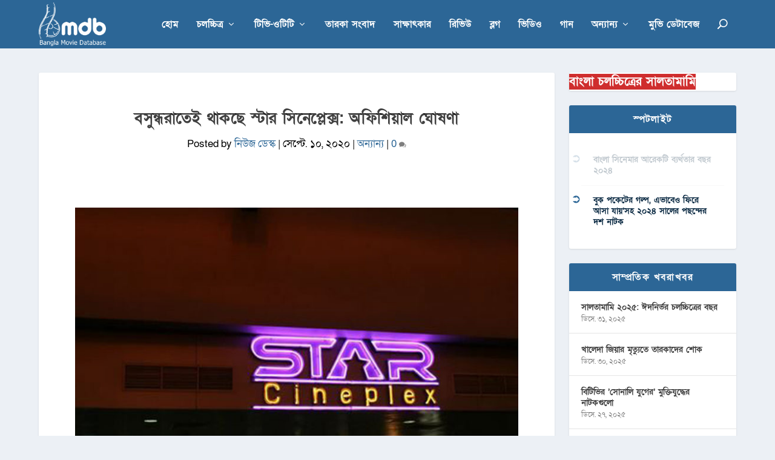

--- FILE ---
content_type: text/html; charset=utf-8
request_url: https://www.google.com/recaptcha/api2/aframe
body_size: 268
content:
<!DOCTYPE HTML><html><head><meta http-equiv="content-type" content="text/html; charset=UTF-8"></head><body><script nonce="wUMAvKe_tZs8t4ujXP4c3Q">/** Anti-fraud and anti-abuse applications only. See google.com/recaptcha */ try{var clients={'sodar':'https://pagead2.googlesyndication.com/pagead/sodar?'};window.addEventListener("message",function(a){try{if(a.source===window.parent){var b=JSON.parse(a.data);var c=clients[b['id']];if(c){var d=document.createElement('img');d.src=c+b['params']+'&rc='+(localStorage.getItem("rc::a")?sessionStorage.getItem("rc::b"):"");window.document.body.appendChild(d);sessionStorage.setItem("rc::e",parseInt(sessionStorage.getItem("rc::e")||0)+1);localStorage.setItem("rc::h",'1770066418390');}}}catch(b){}});window.parent.postMessage("_grecaptcha_ready", "*");}catch(b){}</script></body></html>